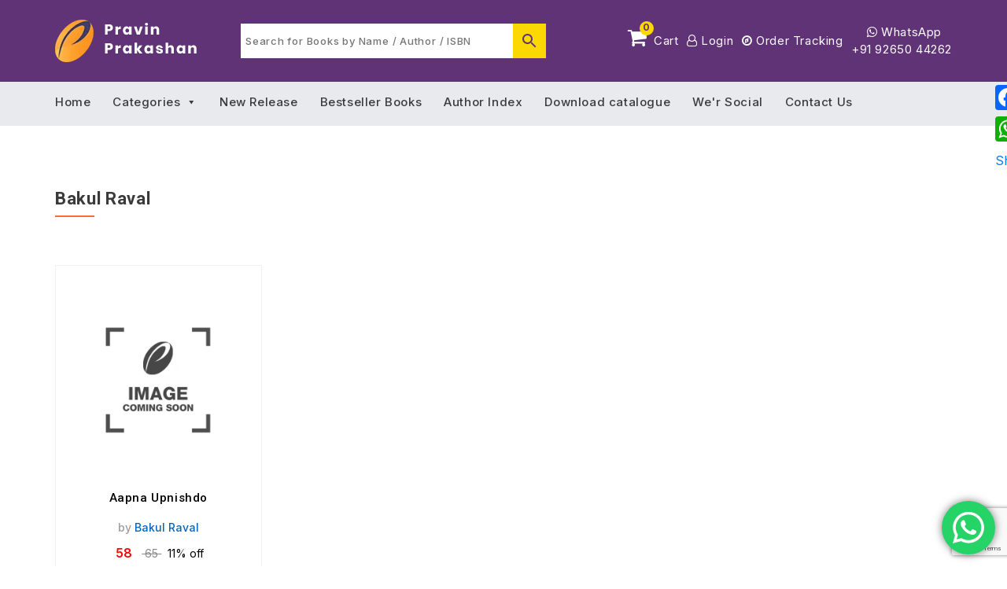

--- FILE ---
content_type: text/html; charset=utf-8
request_url: https://www.google.com/recaptcha/api2/anchor?ar=1&k=6LfrVX0hAAAAALlWoJBSbydojWkJsf28jlxLqdNX&co=aHR0cHM6Ly9wcmF2aW5wcmFrYXNoYW4uY29tOjQ0Mw..&hl=en&v=PoyoqOPhxBO7pBk68S4YbpHZ&size=invisible&anchor-ms=20000&execute-ms=30000&cb=qe1lymkjgg4d
body_size: 49753
content:
<!DOCTYPE HTML><html dir="ltr" lang="en"><head><meta http-equiv="Content-Type" content="text/html; charset=UTF-8">
<meta http-equiv="X-UA-Compatible" content="IE=edge">
<title>reCAPTCHA</title>
<style type="text/css">
/* cyrillic-ext */
@font-face {
  font-family: 'Roboto';
  font-style: normal;
  font-weight: 400;
  font-stretch: 100%;
  src: url(//fonts.gstatic.com/s/roboto/v48/KFO7CnqEu92Fr1ME7kSn66aGLdTylUAMa3GUBHMdazTgWw.woff2) format('woff2');
  unicode-range: U+0460-052F, U+1C80-1C8A, U+20B4, U+2DE0-2DFF, U+A640-A69F, U+FE2E-FE2F;
}
/* cyrillic */
@font-face {
  font-family: 'Roboto';
  font-style: normal;
  font-weight: 400;
  font-stretch: 100%;
  src: url(//fonts.gstatic.com/s/roboto/v48/KFO7CnqEu92Fr1ME7kSn66aGLdTylUAMa3iUBHMdazTgWw.woff2) format('woff2');
  unicode-range: U+0301, U+0400-045F, U+0490-0491, U+04B0-04B1, U+2116;
}
/* greek-ext */
@font-face {
  font-family: 'Roboto';
  font-style: normal;
  font-weight: 400;
  font-stretch: 100%;
  src: url(//fonts.gstatic.com/s/roboto/v48/KFO7CnqEu92Fr1ME7kSn66aGLdTylUAMa3CUBHMdazTgWw.woff2) format('woff2');
  unicode-range: U+1F00-1FFF;
}
/* greek */
@font-face {
  font-family: 'Roboto';
  font-style: normal;
  font-weight: 400;
  font-stretch: 100%;
  src: url(//fonts.gstatic.com/s/roboto/v48/KFO7CnqEu92Fr1ME7kSn66aGLdTylUAMa3-UBHMdazTgWw.woff2) format('woff2');
  unicode-range: U+0370-0377, U+037A-037F, U+0384-038A, U+038C, U+038E-03A1, U+03A3-03FF;
}
/* math */
@font-face {
  font-family: 'Roboto';
  font-style: normal;
  font-weight: 400;
  font-stretch: 100%;
  src: url(//fonts.gstatic.com/s/roboto/v48/KFO7CnqEu92Fr1ME7kSn66aGLdTylUAMawCUBHMdazTgWw.woff2) format('woff2');
  unicode-range: U+0302-0303, U+0305, U+0307-0308, U+0310, U+0312, U+0315, U+031A, U+0326-0327, U+032C, U+032F-0330, U+0332-0333, U+0338, U+033A, U+0346, U+034D, U+0391-03A1, U+03A3-03A9, U+03B1-03C9, U+03D1, U+03D5-03D6, U+03F0-03F1, U+03F4-03F5, U+2016-2017, U+2034-2038, U+203C, U+2040, U+2043, U+2047, U+2050, U+2057, U+205F, U+2070-2071, U+2074-208E, U+2090-209C, U+20D0-20DC, U+20E1, U+20E5-20EF, U+2100-2112, U+2114-2115, U+2117-2121, U+2123-214F, U+2190, U+2192, U+2194-21AE, U+21B0-21E5, U+21F1-21F2, U+21F4-2211, U+2213-2214, U+2216-22FF, U+2308-230B, U+2310, U+2319, U+231C-2321, U+2336-237A, U+237C, U+2395, U+239B-23B7, U+23D0, U+23DC-23E1, U+2474-2475, U+25AF, U+25B3, U+25B7, U+25BD, U+25C1, U+25CA, U+25CC, U+25FB, U+266D-266F, U+27C0-27FF, U+2900-2AFF, U+2B0E-2B11, U+2B30-2B4C, U+2BFE, U+3030, U+FF5B, U+FF5D, U+1D400-1D7FF, U+1EE00-1EEFF;
}
/* symbols */
@font-face {
  font-family: 'Roboto';
  font-style: normal;
  font-weight: 400;
  font-stretch: 100%;
  src: url(//fonts.gstatic.com/s/roboto/v48/KFO7CnqEu92Fr1ME7kSn66aGLdTylUAMaxKUBHMdazTgWw.woff2) format('woff2');
  unicode-range: U+0001-000C, U+000E-001F, U+007F-009F, U+20DD-20E0, U+20E2-20E4, U+2150-218F, U+2190, U+2192, U+2194-2199, U+21AF, U+21E6-21F0, U+21F3, U+2218-2219, U+2299, U+22C4-22C6, U+2300-243F, U+2440-244A, U+2460-24FF, U+25A0-27BF, U+2800-28FF, U+2921-2922, U+2981, U+29BF, U+29EB, U+2B00-2BFF, U+4DC0-4DFF, U+FFF9-FFFB, U+10140-1018E, U+10190-1019C, U+101A0, U+101D0-101FD, U+102E0-102FB, U+10E60-10E7E, U+1D2C0-1D2D3, U+1D2E0-1D37F, U+1F000-1F0FF, U+1F100-1F1AD, U+1F1E6-1F1FF, U+1F30D-1F30F, U+1F315, U+1F31C, U+1F31E, U+1F320-1F32C, U+1F336, U+1F378, U+1F37D, U+1F382, U+1F393-1F39F, U+1F3A7-1F3A8, U+1F3AC-1F3AF, U+1F3C2, U+1F3C4-1F3C6, U+1F3CA-1F3CE, U+1F3D4-1F3E0, U+1F3ED, U+1F3F1-1F3F3, U+1F3F5-1F3F7, U+1F408, U+1F415, U+1F41F, U+1F426, U+1F43F, U+1F441-1F442, U+1F444, U+1F446-1F449, U+1F44C-1F44E, U+1F453, U+1F46A, U+1F47D, U+1F4A3, U+1F4B0, U+1F4B3, U+1F4B9, U+1F4BB, U+1F4BF, U+1F4C8-1F4CB, U+1F4D6, U+1F4DA, U+1F4DF, U+1F4E3-1F4E6, U+1F4EA-1F4ED, U+1F4F7, U+1F4F9-1F4FB, U+1F4FD-1F4FE, U+1F503, U+1F507-1F50B, U+1F50D, U+1F512-1F513, U+1F53E-1F54A, U+1F54F-1F5FA, U+1F610, U+1F650-1F67F, U+1F687, U+1F68D, U+1F691, U+1F694, U+1F698, U+1F6AD, U+1F6B2, U+1F6B9-1F6BA, U+1F6BC, U+1F6C6-1F6CF, U+1F6D3-1F6D7, U+1F6E0-1F6EA, U+1F6F0-1F6F3, U+1F6F7-1F6FC, U+1F700-1F7FF, U+1F800-1F80B, U+1F810-1F847, U+1F850-1F859, U+1F860-1F887, U+1F890-1F8AD, U+1F8B0-1F8BB, U+1F8C0-1F8C1, U+1F900-1F90B, U+1F93B, U+1F946, U+1F984, U+1F996, U+1F9E9, U+1FA00-1FA6F, U+1FA70-1FA7C, U+1FA80-1FA89, U+1FA8F-1FAC6, U+1FACE-1FADC, U+1FADF-1FAE9, U+1FAF0-1FAF8, U+1FB00-1FBFF;
}
/* vietnamese */
@font-face {
  font-family: 'Roboto';
  font-style: normal;
  font-weight: 400;
  font-stretch: 100%;
  src: url(//fonts.gstatic.com/s/roboto/v48/KFO7CnqEu92Fr1ME7kSn66aGLdTylUAMa3OUBHMdazTgWw.woff2) format('woff2');
  unicode-range: U+0102-0103, U+0110-0111, U+0128-0129, U+0168-0169, U+01A0-01A1, U+01AF-01B0, U+0300-0301, U+0303-0304, U+0308-0309, U+0323, U+0329, U+1EA0-1EF9, U+20AB;
}
/* latin-ext */
@font-face {
  font-family: 'Roboto';
  font-style: normal;
  font-weight: 400;
  font-stretch: 100%;
  src: url(//fonts.gstatic.com/s/roboto/v48/KFO7CnqEu92Fr1ME7kSn66aGLdTylUAMa3KUBHMdazTgWw.woff2) format('woff2');
  unicode-range: U+0100-02BA, U+02BD-02C5, U+02C7-02CC, U+02CE-02D7, U+02DD-02FF, U+0304, U+0308, U+0329, U+1D00-1DBF, U+1E00-1E9F, U+1EF2-1EFF, U+2020, U+20A0-20AB, U+20AD-20C0, U+2113, U+2C60-2C7F, U+A720-A7FF;
}
/* latin */
@font-face {
  font-family: 'Roboto';
  font-style: normal;
  font-weight: 400;
  font-stretch: 100%;
  src: url(//fonts.gstatic.com/s/roboto/v48/KFO7CnqEu92Fr1ME7kSn66aGLdTylUAMa3yUBHMdazQ.woff2) format('woff2');
  unicode-range: U+0000-00FF, U+0131, U+0152-0153, U+02BB-02BC, U+02C6, U+02DA, U+02DC, U+0304, U+0308, U+0329, U+2000-206F, U+20AC, U+2122, U+2191, U+2193, U+2212, U+2215, U+FEFF, U+FFFD;
}
/* cyrillic-ext */
@font-face {
  font-family: 'Roboto';
  font-style: normal;
  font-weight: 500;
  font-stretch: 100%;
  src: url(//fonts.gstatic.com/s/roboto/v48/KFO7CnqEu92Fr1ME7kSn66aGLdTylUAMa3GUBHMdazTgWw.woff2) format('woff2');
  unicode-range: U+0460-052F, U+1C80-1C8A, U+20B4, U+2DE0-2DFF, U+A640-A69F, U+FE2E-FE2F;
}
/* cyrillic */
@font-face {
  font-family: 'Roboto';
  font-style: normal;
  font-weight: 500;
  font-stretch: 100%;
  src: url(//fonts.gstatic.com/s/roboto/v48/KFO7CnqEu92Fr1ME7kSn66aGLdTylUAMa3iUBHMdazTgWw.woff2) format('woff2');
  unicode-range: U+0301, U+0400-045F, U+0490-0491, U+04B0-04B1, U+2116;
}
/* greek-ext */
@font-face {
  font-family: 'Roboto';
  font-style: normal;
  font-weight: 500;
  font-stretch: 100%;
  src: url(//fonts.gstatic.com/s/roboto/v48/KFO7CnqEu92Fr1ME7kSn66aGLdTylUAMa3CUBHMdazTgWw.woff2) format('woff2');
  unicode-range: U+1F00-1FFF;
}
/* greek */
@font-face {
  font-family: 'Roboto';
  font-style: normal;
  font-weight: 500;
  font-stretch: 100%;
  src: url(//fonts.gstatic.com/s/roboto/v48/KFO7CnqEu92Fr1ME7kSn66aGLdTylUAMa3-UBHMdazTgWw.woff2) format('woff2');
  unicode-range: U+0370-0377, U+037A-037F, U+0384-038A, U+038C, U+038E-03A1, U+03A3-03FF;
}
/* math */
@font-face {
  font-family: 'Roboto';
  font-style: normal;
  font-weight: 500;
  font-stretch: 100%;
  src: url(//fonts.gstatic.com/s/roboto/v48/KFO7CnqEu92Fr1ME7kSn66aGLdTylUAMawCUBHMdazTgWw.woff2) format('woff2');
  unicode-range: U+0302-0303, U+0305, U+0307-0308, U+0310, U+0312, U+0315, U+031A, U+0326-0327, U+032C, U+032F-0330, U+0332-0333, U+0338, U+033A, U+0346, U+034D, U+0391-03A1, U+03A3-03A9, U+03B1-03C9, U+03D1, U+03D5-03D6, U+03F0-03F1, U+03F4-03F5, U+2016-2017, U+2034-2038, U+203C, U+2040, U+2043, U+2047, U+2050, U+2057, U+205F, U+2070-2071, U+2074-208E, U+2090-209C, U+20D0-20DC, U+20E1, U+20E5-20EF, U+2100-2112, U+2114-2115, U+2117-2121, U+2123-214F, U+2190, U+2192, U+2194-21AE, U+21B0-21E5, U+21F1-21F2, U+21F4-2211, U+2213-2214, U+2216-22FF, U+2308-230B, U+2310, U+2319, U+231C-2321, U+2336-237A, U+237C, U+2395, U+239B-23B7, U+23D0, U+23DC-23E1, U+2474-2475, U+25AF, U+25B3, U+25B7, U+25BD, U+25C1, U+25CA, U+25CC, U+25FB, U+266D-266F, U+27C0-27FF, U+2900-2AFF, U+2B0E-2B11, U+2B30-2B4C, U+2BFE, U+3030, U+FF5B, U+FF5D, U+1D400-1D7FF, U+1EE00-1EEFF;
}
/* symbols */
@font-face {
  font-family: 'Roboto';
  font-style: normal;
  font-weight: 500;
  font-stretch: 100%;
  src: url(//fonts.gstatic.com/s/roboto/v48/KFO7CnqEu92Fr1ME7kSn66aGLdTylUAMaxKUBHMdazTgWw.woff2) format('woff2');
  unicode-range: U+0001-000C, U+000E-001F, U+007F-009F, U+20DD-20E0, U+20E2-20E4, U+2150-218F, U+2190, U+2192, U+2194-2199, U+21AF, U+21E6-21F0, U+21F3, U+2218-2219, U+2299, U+22C4-22C6, U+2300-243F, U+2440-244A, U+2460-24FF, U+25A0-27BF, U+2800-28FF, U+2921-2922, U+2981, U+29BF, U+29EB, U+2B00-2BFF, U+4DC0-4DFF, U+FFF9-FFFB, U+10140-1018E, U+10190-1019C, U+101A0, U+101D0-101FD, U+102E0-102FB, U+10E60-10E7E, U+1D2C0-1D2D3, U+1D2E0-1D37F, U+1F000-1F0FF, U+1F100-1F1AD, U+1F1E6-1F1FF, U+1F30D-1F30F, U+1F315, U+1F31C, U+1F31E, U+1F320-1F32C, U+1F336, U+1F378, U+1F37D, U+1F382, U+1F393-1F39F, U+1F3A7-1F3A8, U+1F3AC-1F3AF, U+1F3C2, U+1F3C4-1F3C6, U+1F3CA-1F3CE, U+1F3D4-1F3E0, U+1F3ED, U+1F3F1-1F3F3, U+1F3F5-1F3F7, U+1F408, U+1F415, U+1F41F, U+1F426, U+1F43F, U+1F441-1F442, U+1F444, U+1F446-1F449, U+1F44C-1F44E, U+1F453, U+1F46A, U+1F47D, U+1F4A3, U+1F4B0, U+1F4B3, U+1F4B9, U+1F4BB, U+1F4BF, U+1F4C8-1F4CB, U+1F4D6, U+1F4DA, U+1F4DF, U+1F4E3-1F4E6, U+1F4EA-1F4ED, U+1F4F7, U+1F4F9-1F4FB, U+1F4FD-1F4FE, U+1F503, U+1F507-1F50B, U+1F50D, U+1F512-1F513, U+1F53E-1F54A, U+1F54F-1F5FA, U+1F610, U+1F650-1F67F, U+1F687, U+1F68D, U+1F691, U+1F694, U+1F698, U+1F6AD, U+1F6B2, U+1F6B9-1F6BA, U+1F6BC, U+1F6C6-1F6CF, U+1F6D3-1F6D7, U+1F6E0-1F6EA, U+1F6F0-1F6F3, U+1F6F7-1F6FC, U+1F700-1F7FF, U+1F800-1F80B, U+1F810-1F847, U+1F850-1F859, U+1F860-1F887, U+1F890-1F8AD, U+1F8B0-1F8BB, U+1F8C0-1F8C1, U+1F900-1F90B, U+1F93B, U+1F946, U+1F984, U+1F996, U+1F9E9, U+1FA00-1FA6F, U+1FA70-1FA7C, U+1FA80-1FA89, U+1FA8F-1FAC6, U+1FACE-1FADC, U+1FADF-1FAE9, U+1FAF0-1FAF8, U+1FB00-1FBFF;
}
/* vietnamese */
@font-face {
  font-family: 'Roboto';
  font-style: normal;
  font-weight: 500;
  font-stretch: 100%;
  src: url(//fonts.gstatic.com/s/roboto/v48/KFO7CnqEu92Fr1ME7kSn66aGLdTylUAMa3OUBHMdazTgWw.woff2) format('woff2');
  unicode-range: U+0102-0103, U+0110-0111, U+0128-0129, U+0168-0169, U+01A0-01A1, U+01AF-01B0, U+0300-0301, U+0303-0304, U+0308-0309, U+0323, U+0329, U+1EA0-1EF9, U+20AB;
}
/* latin-ext */
@font-face {
  font-family: 'Roboto';
  font-style: normal;
  font-weight: 500;
  font-stretch: 100%;
  src: url(//fonts.gstatic.com/s/roboto/v48/KFO7CnqEu92Fr1ME7kSn66aGLdTylUAMa3KUBHMdazTgWw.woff2) format('woff2');
  unicode-range: U+0100-02BA, U+02BD-02C5, U+02C7-02CC, U+02CE-02D7, U+02DD-02FF, U+0304, U+0308, U+0329, U+1D00-1DBF, U+1E00-1E9F, U+1EF2-1EFF, U+2020, U+20A0-20AB, U+20AD-20C0, U+2113, U+2C60-2C7F, U+A720-A7FF;
}
/* latin */
@font-face {
  font-family: 'Roboto';
  font-style: normal;
  font-weight: 500;
  font-stretch: 100%;
  src: url(//fonts.gstatic.com/s/roboto/v48/KFO7CnqEu92Fr1ME7kSn66aGLdTylUAMa3yUBHMdazQ.woff2) format('woff2');
  unicode-range: U+0000-00FF, U+0131, U+0152-0153, U+02BB-02BC, U+02C6, U+02DA, U+02DC, U+0304, U+0308, U+0329, U+2000-206F, U+20AC, U+2122, U+2191, U+2193, U+2212, U+2215, U+FEFF, U+FFFD;
}
/* cyrillic-ext */
@font-face {
  font-family: 'Roboto';
  font-style: normal;
  font-weight: 900;
  font-stretch: 100%;
  src: url(//fonts.gstatic.com/s/roboto/v48/KFO7CnqEu92Fr1ME7kSn66aGLdTylUAMa3GUBHMdazTgWw.woff2) format('woff2');
  unicode-range: U+0460-052F, U+1C80-1C8A, U+20B4, U+2DE0-2DFF, U+A640-A69F, U+FE2E-FE2F;
}
/* cyrillic */
@font-face {
  font-family: 'Roboto';
  font-style: normal;
  font-weight: 900;
  font-stretch: 100%;
  src: url(//fonts.gstatic.com/s/roboto/v48/KFO7CnqEu92Fr1ME7kSn66aGLdTylUAMa3iUBHMdazTgWw.woff2) format('woff2');
  unicode-range: U+0301, U+0400-045F, U+0490-0491, U+04B0-04B1, U+2116;
}
/* greek-ext */
@font-face {
  font-family: 'Roboto';
  font-style: normal;
  font-weight: 900;
  font-stretch: 100%;
  src: url(//fonts.gstatic.com/s/roboto/v48/KFO7CnqEu92Fr1ME7kSn66aGLdTylUAMa3CUBHMdazTgWw.woff2) format('woff2');
  unicode-range: U+1F00-1FFF;
}
/* greek */
@font-face {
  font-family: 'Roboto';
  font-style: normal;
  font-weight: 900;
  font-stretch: 100%;
  src: url(//fonts.gstatic.com/s/roboto/v48/KFO7CnqEu92Fr1ME7kSn66aGLdTylUAMa3-UBHMdazTgWw.woff2) format('woff2');
  unicode-range: U+0370-0377, U+037A-037F, U+0384-038A, U+038C, U+038E-03A1, U+03A3-03FF;
}
/* math */
@font-face {
  font-family: 'Roboto';
  font-style: normal;
  font-weight: 900;
  font-stretch: 100%;
  src: url(//fonts.gstatic.com/s/roboto/v48/KFO7CnqEu92Fr1ME7kSn66aGLdTylUAMawCUBHMdazTgWw.woff2) format('woff2');
  unicode-range: U+0302-0303, U+0305, U+0307-0308, U+0310, U+0312, U+0315, U+031A, U+0326-0327, U+032C, U+032F-0330, U+0332-0333, U+0338, U+033A, U+0346, U+034D, U+0391-03A1, U+03A3-03A9, U+03B1-03C9, U+03D1, U+03D5-03D6, U+03F0-03F1, U+03F4-03F5, U+2016-2017, U+2034-2038, U+203C, U+2040, U+2043, U+2047, U+2050, U+2057, U+205F, U+2070-2071, U+2074-208E, U+2090-209C, U+20D0-20DC, U+20E1, U+20E5-20EF, U+2100-2112, U+2114-2115, U+2117-2121, U+2123-214F, U+2190, U+2192, U+2194-21AE, U+21B0-21E5, U+21F1-21F2, U+21F4-2211, U+2213-2214, U+2216-22FF, U+2308-230B, U+2310, U+2319, U+231C-2321, U+2336-237A, U+237C, U+2395, U+239B-23B7, U+23D0, U+23DC-23E1, U+2474-2475, U+25AF, U+25B3, U+25B7, U+25BD, U+25C1, U+25CA, U+25CC, U+25FB, U+266D-266F, U+27C0-27FF, U+2900-2AFF, U+2B0E-2B11, U+2B30-2B4C, U+2BFE, U+3030, U+FF5B, U+FF5D, U+1D400-1D7FF, U+1EE00-1EEFF;
}
/* symbols */
@font-face {
  font-family: 'Roboto';
  font-style: normal;
  font-weight: 900;
  font-stretch: 100%;
  src: url(//fonts.gstatic.com/s/roboto/v48/KFO7CnqEu92Fr1ME7kSn66aGLdTylUAMaxKUBHMdazTgWw.woff2) format('woff2');
  unicode-range: U+0001-000C, U+000E-001F, U+007F-009F, U+20DD-20E0, U+20E2-20E4, U+2150-218F, U+2190, U+2192, U+2194-2199, U+21AF, U+21E6-21F0, U+21F3, U+2218-2219, U+2299, U+22C4-22C6, U+2300-243F, U+2440-244A, U+2460-24FF, U+25A0-27BF, U+2800-28FF, U+2921-2922, U+2981, U+29BF, U+29EB, U+2B00-2BFF, U+4DC0-4DFF, U+FFF9-FFFB, U+10140-1018E, U+10190-1019C, U+101A0, U+101D0-101FD, U+102E0-102FB, U+10E60-10E7E, U+1D2C0-1D2D3, U+1D2E0-1D37F, U+1F000-1F0FF, U+1F100-1F1AD, U+1F1E6-1F1FF, U+1F30D-1F30F, U+1F315, U+1F31C, U+1F31E, U+1F320-1F32C, U+1F336, U+1F378, U+1F37D, U+1F382, U+1F393-1F39F, U+1F3A7-1F3A8, U+1F3AC-1F3AF, U+1F3C2, U+1F3C4-1F3C6, U+1F3CA-1F3CE, U+1F3D4-1F3E0, U+1F3ED, U+1F3F1-1F3F3, U+1F3F5-1F3F7, U+1F408, U+1F415, U+1F41F, U+1F426, U+1F43F, U+1F441-1F442, U+1F444, U+1F446-1F449, U+1F44C-1F44E, U+1F453, U+1F46A, U+1F47D, U+1F4A3, U+1F4B0, U+1F4B3, U+1F4B9, U+1F4BB, U+1F4BF, U+1F4C8-1F4CB, U+1F4D6, U+1F4DA, U+1F4DF, U+1F4E3-1F4E6, U+1F4EA-1F4ED, U+1F4F7, U+1F4F9-1F4FB, U+1F4FD-1F4FE, U+1F503, U+1F507-1F50B, U+1F50D, U+1F512-1F513, U+1F53E-1F54A, U+1F54F-1F5FA, U+1F610, U+1F650-1F67F, U+1F687, U+1F68D, U+1F691, U+1F694, U+1F698, U+1F6AD, U+1F6B2, U+1F6B9-1F6BA, U+1F6BC, U+1F6C6-1F6CF, U+1F6D3-1F6D7, U+1F6E0-1F6EA, U+1F6F0-1F6F3, U+1F6F7-1F6FC, U+1F700-1F7FF, U+1F800-1F80B, U+1F810-1F847, U+1F850-1F859, U+1F860-1F887, U+1F890-1F8AD, U+1F8B0-1F8BB, U+1F8C0-1F8C1, U+1F900-1F90B, U+1F93B, U+1F946, U+1F984, U+1F996, U+1F9E9, U+1FA00-1FA6F, U+1FA70-1FA7C, U+1FA80-1FA89, U+1FA8F-1FAC6, U+1FACE-1FADC, U+1FADF-1FAE9, U+1FAF0-1FAF8, U+1FB00-1FBFF;
}
/* vietnamese */
@font-face {
  font-family: 'Roboto';
  font-style: normal;
  font-weight: 900;
  font-stretch: 100%;
  src: url(//fonts.gstatic.com/s/roboto/v48/KFO7CnqEu92Fr1ME7kSn66aGLdTylUAMa3OUBHMdazTgWw.woff2) format('woff2');
  unicode-range: U+0102-0103, U+0110-0111, U+0128-0129, U+0168-0169, U+01A0-01A1, U+01AF-01B0, U+0300-0301, U+0303-0304, U+0308-0309, U+0323, U+0329, U+1EA0-1EF9, U+20AB;
}
/* latin-ext */
@font-face {
  font-family: 'Roboto';
  font-style: normal;
  font-weight: 900;
  font-stretch: 100%;
  src: url(//fonts.gstatic.com/s/roboto/v48/KFO7CnqEu92Fr1ME7kSn66aGLdTylUAMa3KUBHMdazTgWw.woff2) format('woff2');
  unicode-range: U+0100-02BA, U+02BD-02C5, U+02C7-02CC, U+02CE-02D7, U+02DD-02FF, U+0304, U+0308, U+0329, U+1D00-1DBF, U+1E00-1E9F, U+1EF2-1EFF, U+2020, U+20A0-20AB, U+20AD-20C0, U+2113, U+2C60-2C7F, U+A720-A7FF;
}
/* latin */
@font-face {
  font-family: 'Roboto';
  font-style: normal;
  font-weight: 900;
  font-stretch: 100%;
  src: url(//fonts.gstatic.com/s/roboto/v48/KFO7CnqEu92Fr1ME7kSn66aGLdTylUAMa3yUBHMdazQ.woff2) format('woff2');
  unicode-range: U+0000-00FF, U+0131, U+0152-0153, U+02BB-02BC, U+02C6, U+02DA, U+02DC, U+0304, U+0308, U+0329, U+2000-206F, U+20AC, U+2122, U+2191, U+2193, U+2212, U+2215, U+FEFF, U+FFFD;
}

</style>
<link rel="stylesheet" type="text/css" href="https://www.gstatic.com/recaptcha/releases/PoyoqOPhxBO7pBk68S4YbpHZ/styles__ltr.css">
<script nonce="UKEdLbEnFG7dheSm-7bpEw" type="text/javascript">window['__recaptcha_api'] = 'https://www.google.com/recaptcha/api2/';</script>
<script type="text/javascript" src="https://www.gstatic.com/recaptcha/releases/PoyoqOPhxBO7pBk68S4YbpHZ/recaptcha__en.js" nonce="UKEdLbEnFG7dheSm-7bpEw">
      
    </script></head>
<body><div id="rc-anchor-alert" class="rc-anchor-alert"></div>
<input type="hidden" id="recaptcha-token" value="[base64]">
<script type="text/javascript" nonce="UKEdLbEnFG7dheSm-7bpEw">
      recaptcha.anchor.Main.init("[\x22ainput\x22,[\x22bgdata\x22,\x22\x22,\[base64]/[base64]/[base64]/bmV3IHJbeF0oY1swXSk6RT09Mj9uZXcgclt4XShjWzBdLGNbMV0pOkU9PTM/bmV3IHJbeF0oY1swXSxjWzFdLGNbMl0pOkU9PTQ/[base64]/[base64]/[base64]/[base64]/[base64]/[base64]/[base64]/[base64]\x22,\[base64]\\u003d\\u003d\x22,\x22ccOuC8KXckPDhCFcMcO0wpHClAQtw4DDh8O+aMK4asKCAX9tw4dsw61Kw7MbLiY/[base64]/DpV5Mw48VX8KjNMO2TScewonClx3DiMO+EnzDpkpnwrXDssKAwp4WKsOGXUbCmcK+R3DCvllqR8OuHMKnwpLDl8K/cMKePsO2J2R6wozCrsKKwpPDk8K6PyjDh8OSw4x8H8Kvw6bDpsKjw5pIGijCpsKKAjYVSQXDpMOBw47ChsK9QFYiTsOxBcOFwpArwp0RRW/Ds8OjwpkIwo7Cm13Dnn3DvcKxTMKubzk/[base64]/DsCnDh8KvwoFIHgXDiC9FwpFQE8OSw7sIwrlnLULDhcOxEsO/woBnfTs5w7LCtsOHFjTCgsO0w4/Dk0jDqMKHBmEZwohiw5kSZsOKwrJVd1/CnRZGw7cfS8Oxe2rCszLCqinCgWNEHMK+OsKnb8OlGcOKdcORw6sdOXtUOyLCq8OUZirDsMKmw6PDoB3CucOkw79wTCnDsmDCn0FgwoEGQMKUTcO+wr96X3UlUsOCwodUPMK+SCfDnynDhyE4ATw+esK0woduZ8K9wopzwqtlw7HCkk15wop7RhPDvMO/bsOePgDDoR9APFbDu0jCvMO8X8OfaWEhY07DlsOawqXDrifCsxYZw7nClgnCqcK5wrPDncOJEMOxw6jDi8K6YCQOMcKLw4zDt3t6w5/Ds0DCscK4DgTDh2V0YVcAw7PDpH7CpsKBwrLDrHt/[base64]/CgD1XwrjDk8OtC8O8d8O9BhHDgVDDjMO6CsO5wqRZw6/Cg8OKwqXDqhMTNMOsOELCmHLCoA/CslzDkkcRwrcxMMKbw6nDrMKvwopGVnnCqGVFKQjDo8OqVsK0Qxhtw78xW8OBW8Orwq7CjsKrDgbCisKXwr/DhxxXwqHCjcOrOsO5esOaNgXCrMOdQ8O7aTUcwrgawpTCvcODD8O4Y8O7wo/CqQ/ClFEmw7rDhQTDmGddwqLCkDg4wql/dlsxw4BQw41nCFzDhTvCuMK+w4TCm2XCscK/[base64]/DmMKzwrHDvXnDmcKhe2Euw6vDl213R8KqwpXDhcKebcOZBsOHw5vCo1BeBWzDihjDtsO+wrbDj2vCv8OuOR3CvMK2w48oe1jCly3DiybDvzTCjy0tw4nDsVtAYhcZSsKQFhQDanzCkcKKcVkrXMOdOMOdwqEew4p+VsKjRkA0wo/ClcKXLTbDn8KiLcK8w4ZCwqEUUCBBw4zCmkrDpyRhw7dGw64QKcO1w4QTQwHCpcK0bHozw57Dm8Klw53DosO/[base64]/Dj8K8wpBmw4saw4jDgXfDl1skYsKhKDUZUDnCpMOWJz7DhsO4wp3DrBRZCWbCvMKcwpV3XMK0wrU8wr8BBMOiRQcNCMOvw40vX3RqwpsiTcOGwo8SwqFQIcORNTbDucOJw4Efw6XCrcOmI8KawpFif8KlWF/DlF7Ch2rClHBLw6A9ahdgMDfDiCIDEMONwrJqw7bCm8OwwpnCt1cdLcO7YMODZXZwLcOFw5kqwobCnzwUwpJtwo1iw5zClkBOOxUrG8KNw5vDphTCoMKgwpbCqgPCgFHDpHkwwp/DjQZbwp3DkhUXb8OvP2QvOsKbdsKWCAzDj8KWDcOywqnCj8OBIBFJwohgbBJVw4Vaw6TCqsOPw53DjCbDhcK0w7cLTsOdUnbDk8OiWEJVwp/CtnPCosKYAcKNY1toChXDk8Ovw7vDs07ClA/DkcOCwpYaBcOswr/DpwrCnTQ2w5xjF8KTw7LCt8Ksw7bCmcOvexTDuMODHjjCtTNGWMKDwrU3ImAGIB4dw6FLwrg8VGYnwpzDkcOVQ1TCvQceacOFN1TCv8O3JcO5wo4DCFnCrcKXZErCqMKlBxh8eMOISMKRKsKpwpHCgMOqw49XUMKbHsOGw6xaMEPDucKpXX/[base64]/w4fCqMKkJR8RwowSMzA8wq7CsTp8woFxwpnCjsOuwpxjACoULMOEwrJiwrY8FAN3VcKHw7sPfwpjW03DnlzCljpYw4jCgEzCvcKwfWhyPMKRwqXDgH3CigclLD/Dt8Opwp80wp1LJ8Kaw5TDlcODwo7DiMODwpTCgcKEJcODwrfClCDDpsKrwqIMRsKEDn9Xw7PCuMOdw5bDlQLDuW96w7rDoXc1w7Rcw77Cp8K9aD/CvMOpwoFnwqfDmDYcWQrDiU/DncKQwqjClsKnMcOpw6J+GMKfw6TCqcOhGTDDkA7DrndMwpvCgC7CmMKiWRV/JRzClsOybMOhdBbCrXPCvsK0wpsbwobCmw3DuE0tw6HDulfDpDXDg8KRXsK6wqbDp3MWDUTDgmI/AsOKYcOWXgMQGWvDlhYCKnbCsiUGw5Rcwo/DrcOSRMOww5rCq8OawpfCoFpvMMO4SnTCgTgRw6DCnMKQSHUlZsKnwrZgw6ggC3LDm8KRcMO6en3CokLDm8Kqw5hSa1ImSXBdw5hDw7l1wp/[base64]/fX7DnATCgcOjccObKkMQw4vDicKsw78+TcODwrJSLMONw6dcKMK6w6VEV8K5Rxsrw7duwpvCh8KqwqDCtMKrccOzw5nCm3d1w6XCjGjCl8Kpe8O1DcOhwpMHJsKPBMKWw5EBSsKqw5jDn8KmSWo/w7dYIcKQwo5bw7Fcwq3DjTjCu3fCusKdwr7DmcKSwpzCoH/CjcKpw7fDqcOMesO6RUsdJ0JhM1jDhEECw6XCoWTCucOJeFMOdsKUSyvDuxfCkTnDq8Ofa8OdcQLDt8KUZSXDncOsJMOJNUDCqELDhwnDrhZ+bcK3wq0lwrjCmMKswpnCvn7Cg3dCDyl4MEl6X8KyHxlnwpXDvsKKKwsVBsKyAixewqXDgMOpwpdOw6bDhFLDuH/Cm8KkOk3Drlc7PEZKAXAKw4NOw7zCpXnCn8OHwprCinwrwqjCg2spw7DDjy09Hl/[base64]/YsO/wprDiMK2RsOnwqDCsyQ1wpzDqG1dIsKpwqfDncONZMK2DcOvw5cmXcKhw5BRVsOYwrPDlxHDg8KHJ3LCpcKtQsOcOcODw5zDnsOLYgTDh8K5wp/CpcO+csK8wrfDicOTw5l5wr4WITkcw41qWHsLAQTDjCLDksKqBsKef8ODw4obG8OsMcKQw4YqwrDCk8K2w5LDgyfDgcOde8KNTxpOQj/DscONEMOQwr7DqsKxwpBVw6vDuBFnOmfCsxM3Y3QPFFcywrQTF8OgwptKKB3CkjHCiMOZwo9xwp13HsKnE0nDhSUHXMKUIzF2w4jClcOlScKIeVAHw6wtFizCrMOjfV/Dkmtfw6/CvcKJwrt5w7/DisOJD8OiUGHCulvCisOXwqjCgz8hw5/[base64]/[base64]/DrBMvw6zCssKjB3/Cp8K8wogkfVbCsxcIw68swp/DhQgSE8Kqe2BpwqkxGsK2w7I1wotuBsOGecKswrNcSQXCuUbCjcKPdMKONMKLIcK5w57CjsKuwpglw53DtkYOw7LDlh3CtGhNwrESLsKRGxjCgMO4w4DDtsOwZsOfXcKRCmAGw4RowrgvLcOSw4/[base64]/wpXDg8OMMMKCw7IxEQXCgWARwoXDrXI9W8KIRsKbfSvCgMOSLsOQecKLwrxiw5fCmlHCscKWUMK/fsOAwpMkLcK6w5hcwofDicOLcGMuR8Kgw5dobsKIXlnDjMOwwphSR8OZw6vCjyTCtS0wwpkMwrZkacKkL8KRGRvChlhcdMO/wp/[base64]/Ds8OPO8Kdw618w6jDsMOmK8OHBRYlIMKbeShTXcOlYcKQZsK2HcOkwpvDpUHDssKUw4bCqHzDuzl+XD7CrgVJw6guw4YbwoHDiyTDjgnDmMK1IsOyw65gwqPDqsKlw7HDikhiUsKdEcKgw5zCuMOSYzVuOEfCoW8PwrXDlD5Jw6LChWXCuBN/w6cpM27CvsOYwrQkw7XDhWNHNsOdX8OUNcKQSi5cPMKAdsO8w6phBgfDijvCjsKGRUN+CgJEwqI6O8KCw5pfw4fCp0Vsw4DDui/DqsO4w5vDgSDCjxjDs0Aiwr/[base64]/wqHCmMOjwrlkYWvDsMOTNg8tYThtw4HDt0FBwobCj8KtacKbE092w4xHQ8K+w67DicK2wr/CusO+H396GgpsI3U+wp/[base64]/DscO0woAfYErDj8ORwpDCmmUCw4PDp8O7dVTDmcOxMhnCgcO8HyHCgHcYwrfCvDnCmWhYw7tuPMKvKF9bwpvChMKDw6zDs8KVw43DhUNTLcKgw7/Ct8ONGxQgw57DlWBKw4HDk0tMw7rDn8ObFz3DgGzChMKyF0dsw47CoMOjw6Alw4nCksOJwoRzw4/CjMOJFVtIMQ1TJsO7w67DqGM6w4cBAQvDr8OxYsKjTsO4WjREwpjDjhZNwrPCihPDqsOpw6kEZcOhwqAlO8K4dcKJw7wIw5/DlMK6WhbCk8Kpw5jDv8OnwpzClMKsZDs8w54sSXTDqcKGwpTCnMO0w5TCqsOowonCvQ/[base64]/DoW3CjjArZkhEDQvDnMO6QcOgJMKWKsKlwoYKIH9+X2fCmF3ChlVXwqfDpX9iJ8Kiwr/DicK1wrluw59vwrnDrsKSw6TCkMOMNcKzwo/DkMOIw6wOaTfCo8O2w7zCocO6DEDDscOAwpfDsMOTfyDDhkEAw7ZvIsO9wojDnCJNw5QiXMOBYlolTlkiwo3DlmAmEsOvRsONISoQfmNtFsOhw7bDhsKdW8KXOiBFXHnCnANLayPCj8OAwrzChV/Cq2fDrMOIw6fCsgTDmEHChcKSC8OpDcKmw57DtMO/HcKAOcO7w5/[base64]/wpEZLsKPw4AMHm8CwrcVwpPDgG7CqsKXNUISw6jCljZkDcOywrnDjMO2wpHCllzDgsK0bDdHwrfDvCpTJ8OpwohiwrjCpMOuw4E+w4hjwrfDq1BpKDjDisO1BAwXw6vCqMKvfAFyw6zCmlDCojgZCknCuV0sGSvDvm3CpBINBTLCkcK/[base64]/Du8OZEl/CscKXFsOKwoUDRsK+XsO4IcKAM2QTwr0bd8O2EirDo1vDmGHCqcOZYx/CrGfCs8OJwq/[base64]/[base64]/CocOCWAvDgG3DhsOnwrzCulteKMOkw6zDrHEdOXbDuVcCw7YNCcOyw75xUn7Dm8KBUhFpw7J6Z8Obw6fDiMKZGcKzS8Kyw5jDhsKLYjJhw6s3W8KWb8O+wqrDrHbCtMK5woLCtgtPR8OJJgbCihMVw5tEdWlPwpvCvlVPw5/DoMO/w6gTVsKhw6XDq8OpBMOXwrjDt8ObwpDCrR/[base64]/Cn387wroSw5lNG8KIecObw7ZfwqZrwrnCkl3Dr2k5w47DkRzCuXrDuA4EwpbDkcK5w79YW17DnhHCvsOZw6gzw4rDmsKIwo/CnWbDu8OJwrnDpMOOw7EWLRXCq3HCuw8GFErDkmkMw6gRw6bCrEfCkX7Ck8KxwqPCoDgZwpPCn8KxwpgRGsKuw64VGxPDu28HHMK2w6BUw5fClMOXwpzDtMOQCiDDqMK9woPCjEjDvsKfFMOYw7XCusK7w4DCmhg1ZsKnZmlcw5hywohmwpISw7x4w5/DvgRTDcOew70vw54YBDJQworDpxDDpcKqwpDCojLDtcOFw6TDvcO8UndrFkxJFGUCKsKdw7HCnsKxw5RId1w/R8KPwpwEMG/Dv3FmSEjDtwV/bAsmw57CvMK1NTl5w7RGwoJ7wqTDsgTDrMOFOyPDmcKsw5JnwpAqw6YIw4nCqSFjFsKmYcKxwplbw6Q6B8OAFSQyfEbCmjLCtsOrwrjDoSJtw5HCrGXDjsKaCBbChsO0N8OJw40yK37CikEle0/[base64]/DtRjClMObwqLDt8OcLUzCsilKwojCpARFwqrCmMKZw7F8woDDrnILdyrCtcOdw651EsKfwrfDgEvDgsKNdz7ClGZnwovCl8K9woMHwpYJMMKZVVhRS8K8wq4Oe8Oeb8O9wqrCgsOvw5rDlCplNcKkVMK4WDnCoW1PwoJWwrE/WcOtwp7CuAbDrExLV8KJEMKpw78ND3QmRgksV8KWwqvCuCXDiMKEwonCmggrPi8taTJ/w50vw7vDmHtVwrzDoRjChGDDi8OgWcOROsKMw7FHRi7DocKEMVrDvMO1wprDjjrCq1kbwpTDs3QOwrbDpkfDp8OIw4YbwpbDh8ONwpVMwpkiw7hlw6kHdMK8BsOaZ23Dr8KkLQc/f8K4w4Avw6PDljjDrh5zw4LCssONwqFpL8KMBVzCosOYGcOSCi7Ch1fDnsKKCDhmCiXDl8O8RE/Dg8O3wqXDnynCtzDDpsKmwptuAQQKN8OlcGtYw4IuwqZsSMKLw4lCUWHDuMO9w4zDk8KEWMKGwqVTZk/CiVnCnMKKcsOew4TCgcKIwpHCsMOHwrXCkTU2woxGKG7ChTUPYEnDvhHCsMOiw6rDknEvwphaw50ewrYvTcKtb8O/Gi/DpsKLw60kKyZHaMOhKSEHY8KhwohdS8OBOMOHVcKldR/Domp0F8K7w5lAwqXDusKwwq3DvcKvQCI0woRsE8OJw6rDnsK/LsKsAMKlw6BPw4ZRw4fDlEvCocKqPVgHUVPDtjjCi2IHQUZRYCjDpDjDqXzDqcO7aVUgL8KiwrnDgHzDlhHCvsKtwrHCoMOmw4hHw41wIHrDoUbCmD/DpBDDlgnCnsOsYcKXf8Kuw7HCsU8NSnjCh8OUwrVww6MFXjfCrjkkAg9Gw7dhHRVOw5U/w7rDv8OXwpRaccKLwr9YKEFTSGXDssKAacO+WsO6ABxowq5eGMKxTnttwpoPw7Azw4HDjcOjwpcHQADDgMKOw6bDmykaEQNATcKYD3TDsMKawplwR8KQX1k9ScOjTsOawqsHLlpzSMKPSF/DsiTCosOfw7PDjcO3YcO7woMOw6XDicKuXnzDrMKsLcOPZhRqYcOXUWfCgBg+w5PCvgvDkErDqzvDuBrCrU5PwqnCvx/DjMOnEwU9EMKjwqAcw7AYw5HDrTZmw4VHJcO6Bi3CtsKQFsOwSHvCmS7DpgkgLzQPCsONNMOYw48Rw45CRMOcwpnDikgsC1XDscKYwo9bPsOiPHnDrsKMwpLDiMKpwo9jw5BfY2caAFXCtF/Cnl7DsSrCjsO0PsKgZMOoJi7DisOnb3vDj0gxD0XCpMKSbcOvwp89bXY5dsOnVcKbwpICWsKjw7fDu3INF1zCqwMEw7UKwr/CsgvDrhdxwrd0w5/CoQPCq8KLS8OZwpDDjDMTwoLDtHg9XMKrXB0gw7tHw7Iww7JnwodnMsOnCsOBdMOzcMOMK8OQw7DDk0bCvVXCgMKAwofDqcOWTGfDiTNcwpbCgMO0wq3CosKtKRZewqhjwrLDohQjIMOPw5vDlU8Vwopxw4g1UMO5wpTDrWUea0hPFsKwI8Ojwqw/HMOgXnXDjcKEIMOgEcOJwqwxTMO+aMKUw4VRFSDCiA/DpDBQw6BZQHzDgcK6J8KfwoRofMKVVMKkFHXCssOpZMKhw7rCo8KNPVlswpl5wq/DvUd2wrLDsTZIwojCp8KcIH9zHTNbasOlTT/DlD9nQzIqFyDDiBrCtMOpPGwsw4B2PsOnPMOWdcO0wpBjwp3DplF9HBTCozNxQj8Mw5JbbxPCvsOAAkPCik9nwodsLQMpw6/[base64]/[base64]/[base64]/d8O/Rw7Cr8KSwoJswrzChsOPJsKnw5HCuMOzw7p6G8KzwpUqYS7CijEOfcOgw5DDq8OnwogEWVfCuRbDjMOtRmrDkDBzZsKmImXCn8OBUcODF8OqwqlOYMO0w5HCvsKPwqLDrStaFwjDrlkuw7F0w4IqQcKlwo7Cn8Krw6pgw5HCuilew6XCgMKkwq3DkW8Nwql+wpdOAsO/w4nCpTvChl3Ci8OhTMK1w53DsMKtFcKiwrbDmsOhw4I0w7NoR2/DssKDED5vwo3CkMOBwojDq8Kvwo9ywq7DncOAwrsIw7rCsMOWwrjCv8KxaxcdFQ7DhMK+QMKNeS7DriQ1LQbCsgZrwoHCsSHCl8OOwrkcwqYXVlZlYcKLwo81J3kLwqvCgBI/w5bCk8ObaWZAwo4xwo7DiMKSAcK/w5jDsnwUw6XDqMO4DVPCn8K1w6bCnAIAPgpRw753AsKwaT3CpATDoMK5CMKmJsO+woDDpQvCtcOeRMKGwpHDhcKEDsKYwrdxw5XCkhN5TcOywpgSJnXCjX/DoMOfwprDg8Knwqtiw7jCuAJoEsOGwqMKwqBBwqlTw5vCh8OECcKswofCtMKGbVxrfSLDnBNsEcKBw7JQbGoVeX/DpEHDu8Kgw7IqNcKcw7UQQcO3w5jDlcKgBcKrwrI3w59xwqrCsRHCiivCj8O3JcKmfcKGwobDomNRYWsOw5HCjMOBAMO2wqwMNcOeej7CusK5w4fCjELCgsKow4rCgsKTHMOKfwxRY8K/Pi0JwoFjw6XDpxpxwp5Rw4s3UT/Dr8KMwqNuDcKlwpHCpT1zdsO4w6LDqiPCiQsNw4UZwo4+J8KPX0xswoHCr8OkPWRMw4kUw7nDiBtkw6rCpAhJLRTCj2xDbsK7w7zCh1lpAMKFd0IITcO/HQsTwoLCsMK8DjPCm8OZworDuCMDwo7DvsOPw6kNwrbDm8OTPMOpPAhcwrHCtw/DqFwEwq/CvjZAw43CoMKDc1BFLsOIKEhSeyrCucKpd8KKw67Ds8K/[base64]/CvcOow5bCn3p9PyIybmBQVsK0CMO/w5bDtcOuwphrwqvDrHAVF8KVGjx5eMO1cmUVw7M3w6t8AcKsJ8OdMsK1TMODIcO9w5kjeFHDk8Kzw4EHYsO2wr5rwpfDil3CuMO+w6TCqMKBw5PDrsOuw74zwrRYfMOxwoN+cRDDqcKfPcKIwqQqwpDCgXPCtcKBw4rDkiPCqcKGThZiw7/Dkg0jUydJQygXLRRAwo/[base64]/Ch8OIXcKGwrDCulnCuhcjwrVzwrgmw7NSPBXCplAmwr3Ch8KtQMKdMG7CsMKywoscw6/DrAQbw6xdNBLDpHvCoAs/wqQlwrBWw751VmbCmcKew6URdDJHDk80OAFbcMOCJyctw5xPw4bDvsOYwrJZNH50w6IfHgB0wrDDq8OuL0HCglFmNsKZVVdcbsKfw4/[base64]/CnGnCg11Qwolbw6tWw4RfYEhLwogwccO3w7RYwoxQRFrCt8Osw7bDhsOhwohYZA/DhDBrPsOqf8KqwohJwoTDs8ODLcO3wpTDo0LDp0rCkUjDoBXDpsOTDSTDmjJQFkLCtMORwr7DlcKLwqnCssONwqTDpURMXD8Sw5fDkzQzemgiZ0MvdMKMwo/[base64]/ClsKMQWbCiT7DkAXDh8OXwrfCvsObc8OyScOAw6ckE8OEPcKww7UyVlTDhkjDu8OBw73DqlhFOcKLwpZHQCQVewZyw5TCrUnDuXs+HQfDsVzCrMOzw6nDh8OYwoHClEw3wpvClGLDr8Ogw7vDo0ZYw69WFcKLw5PClXl3wq/DjMKHwodqwrfDiivDhXXDk37Cv8OPwqrDjB/[base64]/DisOMwqQVwonDv8OMwr5fwo3DuMKZwqjCpsKFw6V1DFbDucO+JMOew6LCnXtqwqvDlEV/w68kwocdIsOqw6o1w5pLw5zCsjtCwpHCk8O/b2PCkg0VHD8Vw6tSN8K/eBkZw5xJw6HDqMOtL8K9Q8O/[base64]/[base64]/CjABjwqrDvC/CnlbDkgMAwoHDr8KWwpHDmmZ7XMOBw7IYcDIBwrUKw6kmWsK1w5gHwqdVJU8jw41lYMKCwoXDh8Ojw4h0CsKOw5fDgsOCwpoIE3/Cj8O/[base64]/SMKgcMOsw6sIfzA4az3CqmrCjhjCv2dOClzDoMK0wqzDs8OCOCTCsD3CicOWwq7CsXfDhsOVw5dfXgDCnVxpNV/[base64]/[base64]/[base64]/OjZQw7nDncOjw7rDsXrDmQQzwrzDi2kwFsOaXVkxw5VcwplTFDrDnEViwrNkwo3CgsKfwojCuisxH8KPw7DCu8OfScOgLMOuw4cYwqXCqsKUZ8ONQcOoUsKAfBTDpAtXw5LDlsOxw6DDmgDDnsOlw7FoUS/DgCwsw7p/bQHCjwvDp8O/eQB8SsKpAcKFwo7DonZ+w6/Dgj3DvQDDnsOdwoMoaULCtsK1dTV9wrciwqU+w7XCuMK8Whk8wpXCrsKtw5UHQWbDhcOKw5DCmxtiw4rDiMOvZRRyJ8OIFcOsw7TDgzLDisOZwpjCqcOdO8OfRcK+UMOJw4nCsRXDgWxBw4vCo0RWOjxxwqQtdmM/[base64]/wq/DgcKaFcOywqPDu8KhRUTDnVfDiy7DoivDpQkzw74BR8O/GcKVw4shTMOpwr3Cv8K5wqwWDA7Du8OYHBB2KMOZbsOoVyTCn1/[base64]/RcOgw4dnXl7CqcO7ZMK6bcOmMsKQTGJLeR7Dp2jCusONesKPIMO/w6/Cm03DjsK3b3cNLFjCn8O+SwkJPmEfIsKxw4jDkhfCugPDrDgJwqR7wpPDgRrClRdHJcO1w7fDqGTDncKHFRXCuyJiwpjDuMOCwq1Fw781R8OLwonDlsK1CkpXdRnCiXoOwpEjwoFXPcK2w5HDj8Oww5cHw7UEDj09Z0XCjcK5ASXDj8O/fcK+USvCr8KTw5LDvcO6EsOKwrkqbgkZwoXDvsOCeXnCl8O5wp7Cr8O8wp0YE8K0e2IFfEZ4LsO7esKLQ8KQQyTChTzDqMOuw4F1QwHDo8OAw5DDtRpjUMOlwptdw6oaw7MCw6TDjGcWUiPDoUrDq8OAWsO/[base64]/[base64]/[base64]/wqo2wpZOwpAlw6vCkMKqwqLDoEjClU5mw7d0Z8OtdkDDkMOLIMOqKyjDjBQcw7LDjGXCh8O9w4fCjVNZEznCv8Ksw5hFWcKhwrJrwqbDmi3DmiUtw4Uqw7s/wqjDsSZjw4odNcKLZTBEVD7Dp8OrYgXDvsOxwqFIwpBww7HCm8OCw5MdSMO/w4cqaDHDp8KSw6Ztwq4gNcOswolRC8KDwrDCh3/[base64]/cxbCmUvCg8OLw5jDpCHCshw+w4ZWGFzDqcKnw7vDjsOjYmfDqzPDocKQw5/DrXJNW8KWwp91w5DDnwTDjsKvwqAOwotsKH/DjTt/WjHDgsKiFMOmPsOXwqrDnj4uJsK2woUqw6DCgVNkesORwrhhwpXCmcKDwqhEwpscYFBtw793AjLCvcKww5Acw6fDvQYlwroCVQlhdm3CinxIwqvDvcKySMKIJcOoSxzCp8Kzw7bDiMKOw6RGwr5pFA7CmTTDoD1+wrvDlUoAB1vDs0FBfht0w6bDqcKpw6NZw7/CjMOwKMOuGcKyBsKgIR50wqfDtwPCtinDvCzCikjCi8KXAMOqT1E6A1N/McOaw5dHw4NkWcK/wrbDt3QlCRAgw4bCvx0iazfCvw47wozCgxkmO8K5asKAwqLDilNAw5syw47ClMKTwoLCphoEwo9NwrFEwpjDvkVXw6kEGwIZwqo+PMOWw6TDsVEywrgPDMKMwqfCvsOBwrXCvXh2RlMjNi3DmsOiVRLDnCROesOXNMOCwooSw5/DosOTHVlARsKfW8OgWcOrwo04wqrDp8OsJsKdcsKiw7VgAwkxw5V7w6RMYWQTAg3DtcKoYUDCicKIwp/CtD7DgMKJwrPDrRkzXQMBw6fDs8OzK0YYw6dNNS0gIDLDkBMvwqPCrcKpFWRkGHYDw5vDvhXCnifDkMKHw63DuF1TwoRBwoETJ8O3wpfCgUNPwqEuK2djw5sjLMOrFA7Dixw1w5sew7/DlHJfN1d4wpccAsOyMGBRAMKqQsO3EnNMw4XDkcKrwplqAG/CiR/ClVPDsl8EKUrCj2vClcOjKcO6wo9gejIBwpEjHibDkzlhcnwreR57A1sUwqVQw6lkw44nBMK5F8KzREXCqCx5MyrCt8OLwrbDk8O3wp1rd8OoOWbCrl/DrFdPwoh4BsOyFAdqw7Uawr/DhMO6wop6JkgbwpkvHlzDtcKUBDo9bApTVnU+Qh5Zw6IpwojCq1U7w4pQwpwpwrU2wqVMw4M9w7wRwoLDr1fCuTNJwq3Dt3pEEFo0fnsxwrlwN0UremvDhsO5w4zDiiLDoE/Dj3TCq3wpTVEhZ8OUwrXDhRJgasOrw5NbwqrDoMO+w7pqwqJaB8OwWMKsKQPCq8KAw79YB8KEw4JKwrHCgyTDhMKlPQrCmVIpeSzCu8K9esK+w4cXw7jDqsOcw47CqsO0E8OBwr1vw7HCoC/CtcOhwqXDrcKwwqpFwrNbZVNPwpIlMMOjO8O/wqUWwo7Cs8OVw4QVLzDCncO+wpfCtybDm8KtH8Ozw5/ClMO1w5bDuMK2w63ChBYmJUsWBMOoSQrDvCDCtFcrdGYTasOEw6PDisKxX8Kaw5Y1UMKTQ8Ozw6MdwqpQP8OSw6FRw53CgFICAk4ww67DrmvDl8KAZm3CnsKMw6JqwqnChlzCnjhgwpEQBMKwwqonwrY5NUzCn8Ksw7B1wrbDmQ/Cv15pM07DscO9CQArwoc+wqdZbzvDsDLDpcKIw4V4w7bDg1kYw6suw516O3rCocKfwp4awp43wopQw7FQw5Jhw6oJbwAgwrzCpgDDl8OZwpbDuHonHMKow5/Cm8KqLHERHSnCkMKGRDDCu8Oba8OzwrDChTF/QcKRw6U6HMOAw7NCQ8KvM8KZGUNvwqXDqcOWwpPClHQrwpsGwrnDjCLCr8KIT1cyw6oOw6ITCjLDu8OrbXPCizsrwoVSw6wpecO6UzYqw4rCtMK6FMK/w5pbw6VmcTEyfSjDtAoBLMOTTy/[base64]/OMKDYWo2wqPCq8K/OsKBbMOTfRXDsj7CrsO+w47Dp8OXGnV/[base64]/CosKbc2fCv8O3Ui9pHX4Aw6jChcKuVcK0BCnCvMOEPA9bcH8YwqM1UsKVwpLCvcOHwp9pc8OVEksywrbCryRHdMKbwrHCvlt7fDB9wqjDtcOeIsK2w4fCuU4iRsK9RUnDtVzCoB0fwrJ1TMOFA8OuwrrCmx/[base64]/Co8Kmwr7DrVQwNsKfw4JRw6RJI8KkwprDhMK5MDPCqsO/[base64]/CjcO/wppjTQRDHcKew6Zmwp3CscOKTcOlZcOZw7vChMKRD0wewpXCm8KBJcK8R8O/wrHCvsOmw65wVVcUfsO/[base64]/DlMOgwo9WLsKLNRVDwqR9wo3DncOow65RBR4tw4nDocKGA8OQwqnDiMOqw49Pwq1RGQVBPi/[base64]/[base64]/w6zCssORw5NKJQfDuMOKwr0jJ8OcV8KMwpUUHcOmFVQvVCvDv8KPe8OnPsORHw9bTcOPHMKAZUpfbx3DosO6wodCRMOGHVE8GjFXw6LDqcKwTF/[base64]/wqvDnjpOwo1UwqJueMKpCB3DocORw7/CmFfDocOLwrbCuMObQRozw6TCr8OKwqnDk3xdw7Vdd8OWw7MtJ8KLwql/wqUEB0FcW3DDnDl/RlBPwqdCwr7DvcOqwqXDgAtrwq8Sw6NOGg53wrzDnsOYBsOZccKyUsKJSmBFwqhowovCh0DDkCbCs3MxJ8KDwpBBCMOew7R/[base64]/DgGhaw5fCpws8w5nDtcKUw5bDvhXCqcOVwo10wpTDhFrCjcKrNiUBw5nDgBDDicO5YMKrScOxMlbCm3NvMsK2VsOyCjbCmsOfw6lKJWDDvGYmR8K/w4HCnsKEA8OICsOsFcKaw7XCvgvDkCvDpcKjbsK7w5F+wqfDjE1+e3bCvA3CuklCXFJQwp7Don7CgMO+axvDgMKiRMKLQcO/[base64]/w7JrI8Kiw5t7wq7CpMO3w5nDjsKSworCpiTDpgvCknPDm8OQQsKRUMOMdcOOwpbDgcOSA3rCq2BEwrw9wqIIw5rCgMK/wol2wrDCs19rdz4FwoY/w4LDni7ClGd/woLCkAdKK2TDjFt/wqTCkRrCh8OyTU9oGsK/w4HCl8K/wrgrKMKGw47CtxTCuQPDjlwgw6VDZgF4w6pgw7M1w4YbScKpSTfCkMOXfFPCk3bCkDjCo8KjUmJuw6LCtMO3CyHDpcKgH8Kbw6cJKMOAw5oGQnNfWgEewqXCqMOsW8KFwrPDk8K4XcOMw6pEAcOyImrCpVjDnmrCrsKQwr/DgiRGwpRLOcKMKsKCPMOAHcOhdzXDh8KTwqoiNx7DgSxOw5XClA9Tw7ZlZlVpw6A8woZ1w5LDjsOfQMKqEm05wq8HS8KswqrCqcO/NHzCn0srw5Unw6nDrsOYJFLDisOPcV3Cs8KRwrzCr8K+wqDCssKDccKQJkTDicKMDsK/woYnSALDkcOpwpYjfsKkwoTDmEU0RcO6WsKbwrHCs8OKIC/Ct8KyF8Kuw67Cii/CnRfDgcKKEh0DwoTDtsOQfxUUw540wpYmFsO0wq9INMKqw4PDoyjColQzAMKcwr/CnCBFw4fCjzlOwpNKw68Cw68tMn/DkhjCkWHDgMOKZ8OsIMKQw5nCrcKDwpQYwq/DscKZOcOXwp9fw7sWYRQTPjAiwpnCpcKsPgXDs8KoUMKpL8KgC3HCn8ONw4zDtiocSj/DqMK6WsOKwqsMHi/CugBCwo/DijXCrXjDgcOHTsOJR2rDmiDDphDDi8OGw6jDvsOiwqjDkQorwqbDv8KdKMOkw45UXcK+LcKyw6AfC8KIwp1gXsOdw5/[base64]/Cq8OvNMK4UGHClMOgwp7DtMOxX1rDjVwywpwfw5DCvFt9w486RQHCiMKkIMOVw5nCgjYrwrc7FDrCkjPCmiYtB8OTPTTDgz/DjWnDl8KQfcK6QmfDlsOXWCcGcsKqTE7CtcKfZcOkd8O7wo5IdAjDvMKPAcOqP8OYwqTDq8KuwoPDtnHCt2EbeMODeH7DssKmw7RXwojClcKFwo/[base64]/[base64]/[base64]/DkXnClcOHwoV/wq7CjMO5wrzCncKhL1LDnsKOw6s1CMOEwpDDvHgfw4AmOUV/[base64]/DiXQRwrLDnsKpORTDvFxoP8Kuwq7Dq2/[base64]/CmQzDnsOjwoDCmyphwrdgTsOiw6zDtsK4wovChRsFw69Wwo/[base64]/B8Ojw60YIcKNw4HDoMKvwooKS1ozf34OwqzDkUgmI8KBcH3Dh8OES3zDhy7CosOCw5ENw4DDs8OEwoUCacKEw4Ubwr7CgXzCpcKAwqJIQsKaYkHDjcObW154wqMTGnTDiMKpwqvDmcOswpJfKcK+N3gOw68Vw6k2w7bDiz8DO8Kvwo/DocKlw7vDhsKlwoPDlylWwoTCoMODw7pUIMKXwrIuw7DDgnXCn8K8wqbCjFsHw6pPwonCsQrCkcKEwrY\\u003d\x22],null,[\x22conf\x22,null,\x226LfrVX0hAAAAALlWoJBSbydojWkJsf28jlxLqdNX\x22,0,null,null,null,1,[21,125,63,73,95,87,41,43,42,83,102,105,109,121],[1017145,565],0,null,null,null,null,0,null,0,null,700,1,null,0,\[base64]/76lBhnEnQkZnOKMAhmv8xEZ\x22,0,0,null,null,1,null,0,0,null,null,null,0],\x22https://pravinprakashan.com:443\x22,null,[3,1,1],null,null,null,1,3600,[\x22https://www.google.com/intl/en/policies/privacy/\x22,\x22https://www.google.com/intl/en/policies/terms/\x22],\x222thaeQGMr9qRDHbosJ+vtiUB5iDq5+Dtihe86QA7/IQ\\u003d\x22,1,0,null,1,1769021007116,0,0,[193,211,35,232],null,[135],\x22RC-1b5EMfQEH9eVEg\x22,null,null,null,null,null,\x220dAFcWeA5afDNzZdcSXFthxRo8V0BULV_pZyySAEOX6Lsbuvsr-c1gl8NTsSoPIcVqUCg5ClXMejWEtQqx0IbEM0fLCdnJc92ksg\x22,1769103807114]");
    </script></body></html>